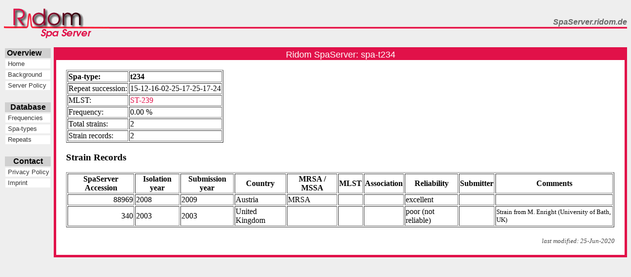

--- FILE ---
content_type: text/html; charset=UTF-8
request_url: https://spa.ridom.de/spa-t234.shtml
body_size: 6772
content:
<!DOCTYPE HTML PUBLIC "-//W3C//DTD HTML 4.0 Transitional//EN">
<html>
<head><link type="text/css" href="/inc/styles.css" rel="STYLESHEET">
        <META NAME="DESCRIPTION" CONTENT="Genes at your fingertips - molecular diagnostic software that works for you!">
        <META NAME="KEYWORDS" CONTENT="RIDOM, StaphType, QAlign, 16S rDNA, SpaServer, Concise Guide to Mycobacteria, spa, protein A, MRSA, software, Staphylococcus aureus, typing, bacteria, mycobacteria, mycobacterium, ribosomal DNA, rDNA, rRNA, microbiology, diagnosis, identification, differentiation, microorganism, testing, science, biology, medicine">        <META NAME="copyright" CONTENT="&copy; Ridom GmbH 2003">
        <META NAME="language" CONTENT="english">
        <META NAME="distribution" CONTENT="global">
        <META NAME="DC.Title" CONTENT="Genes at your fingertips - molecular diagnostic software that works for you!">
        <META NAME="DC.Title.Alternative" CONTENT="Molecular diagnostic differentiation and typing of bacteria - software solutions">
        <META NAME="DC.Creator" CONTENT="Ridom GmbH">
        <META NAME="DC.Creator.Address" CONTENT="info@ridom.de">
        <META NAME="DC.Subject" CONTENT="Ridom GmbH">
        <META NAME="DC.Subject" CONTENT="RIDOM">
        <META NAME="DC.Subject" CONTENT="(SCHEME=MeSH) science">
        <META NAME="DC.Subject" CONTENT="(SCHEME=MeSH) biology">
        <META NAME="DC.Subject" CONTENT="(SCHEME=MeSH) medicine">
        <META NAME="DC.Subject" CONTENT="(SCHEME=MeSH) health">
        <META NAME="DC.Subject" CONTENT="(SCHEME=MeSH) microbiology">
        <META NAME="DC.Subject" CONTENT="(SCHEME=MeSH) molecular diagnostic testing">
        <META NAME="DC.Subject" CONTENT="(SCHEME=MeSH) ribosomal DNA">
        <META NAME="DC.Subject" CONTENT="(SCHEME=MeSH) bacteria">
        <META NAME="DC.Subject" CONTENT="(SCHEME=MeSH) mycobacterium">
        <META NAME="DC.Subject" CONTENT="(SCHEME=MeSH) MRSA">
        <META NAME="DC.Subject" CONTENT="(SCHEME=MeSH) Staphylococcus aureus">
        <META NAME="DC.Subject" CONTENT="(SCHEME=MeSH) typing">
        <META NAME="DC.Subject" CONTENT="(SCHEME=MeSH) protein A">
        <META NAME="DC.Subject" CONTENT="(SCHEME=MeSH) software">
        <META NAME="DC.Description" CONTENT="Genes at your fingertips - molecular diagnostic software that works for you!">
        <META NAME="DC.Publisher" CONTENT="Ridom GmbH">
        <META NAME="DC.Publisher.Address" CONTENT="webmaster@ridom.de">
        <META NAME="DC.Contributor" CONTENT="Rothgaenger, Joerg">
        <META NAME="DC.Contributor" CONTENT="Harmsen, Dag">
        <META NAME="DC.Date" CONTENT="(SCHEME=ISO8601) 2003-11-02">
        <META NAME="DC.Type" CONTENT="Text.Homepage.Organizational">
        <META NAME="DC.Format" CONTENT="(SCHEME=IMT) text/html">
        <META NAME="DC.Identifier" CONTENT="http://www.ridom.de/">
        <META NAME="DC.Language" CONTENT="(SCHEME=ISO639-1) en">
        <META NAME="DC.Coverage" CONTENT="global">

<title>Ridom SpaServer: spa-t234</title>
</head>
<body>
<!-- HEADER INCLUDE FILE BEGIN -->

    <table cellspacing="0" cellpadding="0" border="0" width="100%">    
    <tr> 
      <td rowspan=2><a href="/"><img src="/img/spaserver_logo.png" border="0"></a></td> 
      <td width="100%" align="right" class="slogan"><nobr><img src="/img/empty.gif" height="42" width="10">SpaServer.ridom.de</nobr></td>
    </tr>      
    <tr>
      <td><img src="/img/flatline_point.gif" height="24" width="100%"></td>
    </tr>
    </table> 

    <br>
   

    <table border=0 cellspacing="0" cellpadding="0">
    <tr>

	
<!-- HEADER INCLUDE FILE END -->
<td class="navbar" valign="top">


<table class="nav">

    <tr><th class="nav"><nobr>Overview&nbsp;&nbsp;&nbsp;&nbsp;</nobr></th></tr>
    <tr><td class="nav"><a class="subnav" href="https://spa.ridom.de/index.shtml"><nobr>&nbsp;Home</nobr></a></td></tr>
    <tr><td class="nav"><a class="subnav" href="https://spa.ridom.de/background.shtml"><nobr>&nbsp;Background</nobr></a></td></tr>
    <tr><td class="nav"><a class="subnav" href="https://spa.ridom.de/policy.shtml"><nobr>&nbsp;Server Policy</nobr></span></td></tr>
    <!--<tr><td class="nav"><a class="subnav" href="https://spa.ridom.de/submission.shtml"><nobr>&nbsp;Submit New Type</nobr></a></td></tr>-->
    <tr><td><br></td></tr>

    <tr><th class="nav"><nobr>Database</nobr></th></tr>
    <tr><td class="nav"><a class="subnav" href="https://spa.ridom.de/frequencies.shtml"><nobr>&nbsp;Frequencies</nobr></a></td></tr>
    <tr><td class="nav"><a class="subnav" href="https://spa.ridom.de/spatypes.shtml"><nobr>&nbsp;Spa-types</nobr></a></td></tr>
    <tr><td class="nav"><a class="subnav" href="https://spa.ridom.de/repeats.shtml"><nobr>&nbsp;Repeats</nobr></a></td></tr>
    <!--<tr><td class="nav"><a class="subnav" href="https://spa.ridom.de/mlst.shtml"><nobr>&nbsp;MLST Mapping</nobr></a></td></tr>-->
    <tr><td><br></td></tr>

    <tr><th class="nav">Contact</th></tr>
    <tr><td class="nav"><a class="subnav" href="https://spa.ridom.de/privacypolicy.shtml"><nobr>&nbsp;Privacy Policy</nobr></a></td></tr>
    <tr><td class="nav"><a class="subnav" href="https://spa.ridom.de/imprint.shtml"><nobr>&nbsp;Imprint</nobr></a></td></tr>

</table>

</td><td>&nbsp;</td><td width="100%" class="content" valign="top">
<h1>Ridom SpaServer: spa-t234</h1>

<div style="margin:20">
<TABLE BORDER=1>
<TR><TD><b>Spa-type:</b></TD><TD><b>t234</b></TD></TR>
<TR><TD>Repeat succession:</TD><TD>15-12-16-02-25-17-25-17-24</TD></TR>
<TR><TD>MLST:</TD><TD><A HREF="http://saureus.mlst.net/sql/spadvanced.asp?type=qry&select1=st&symbol1=%3D&text1=239" TARGET="_blank">ST-239</A></TD></TR>
<TR><TD>Frequency:</TD><TD>0.00 %</TD></TR>
<TR><TD>Total strains:</TD><TD>2</TD></TR>
<TR><TD>Strain records:</TD><TD>2</TD></TR>
</TABLE>
<P><h3>Strain Records</h3><TABLE BORDER=1>
<TR><TH>SpaServer Accession</TH><TH>Isolation year</TH><TH>Submission year</TH><TH>Country</TH><TH>MRSA / MSSA</TH><TH>MLST</TH><TH>Association</TH><TH>Reliability</TH><TH>Submitter</TH><TH>Comments</TH></TR>
<TR><TD align="right">88969</TD><TD>2008</TD><TD>2009</TD><TD>Austria</TD><TD>MRSA</TD><TD></TD><TD></TD><TD>excellent</TD><TD></TD><TD><small></small></TD></TR>
<TR><TD align="right">340</TD><TD>2003</TD><TD>2003</TD><TD>United Kingdom</TD><TD></TD><TD></TD><TD></TD><TD>poor (not reliable)</TD><TD></TD><TD><small>Strain from M. Enright (University of Bath, UK)
</small></TD></TR>
</TABLE>

</div>

<div style="margin:20" align="right">
<em class="timestamp">last modified: 25-Jun-2020</em>
</div>

<!-- FOOTER INCLUDE FILE BEGIN -->

    </td>


    </table>

    <p>

<br>







<!-- FOOTER INCLUDE FILE END -->
</body print="false">
</html>


